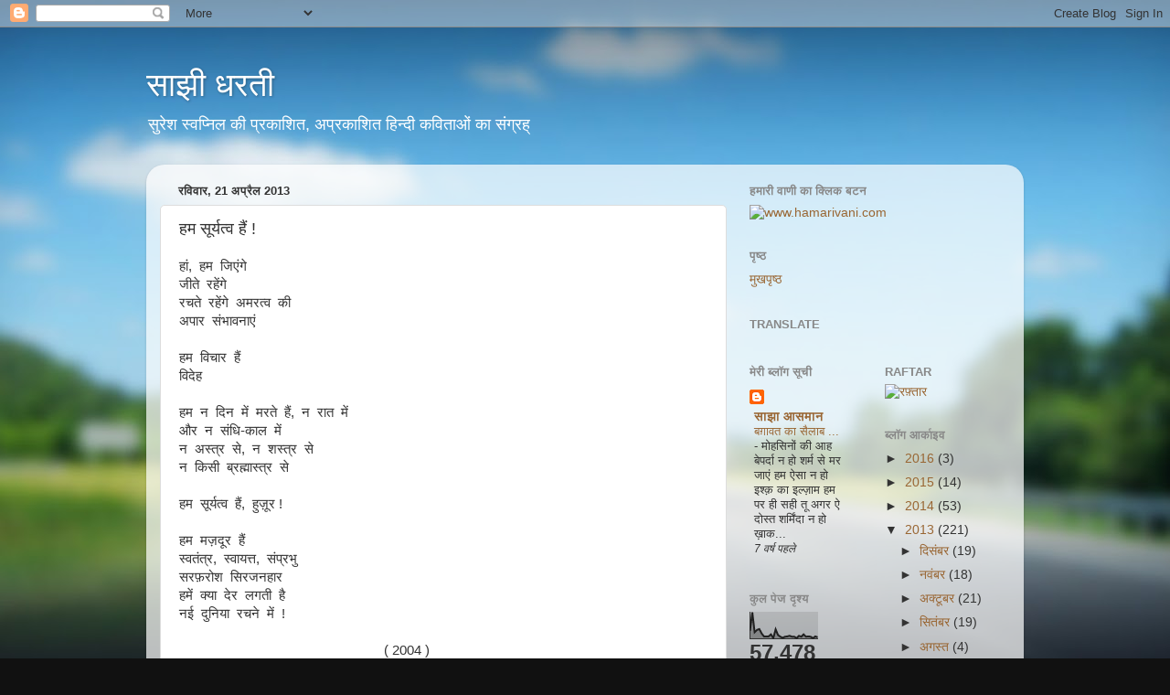

--- FILE ---
content_type: text/html; charset=UTF-8
request_url: https://sureshswapnil2.blogspot.com/b/stats?style=BLACK_TRANSPARENT&timeRange=ALL_TIME&token=APq4FmDzzcqGznatCqZ06lD_HFU3n5D6oz2YReLXBIEIaJ6htaZA9oAckw21a9FT3043cldOvJytg_taOiXm0y8V5nx6OtEHlg
body_size: -50
content:
{"total":57478,"sparklineOptions":{"backgroundColor":{"fillOpacity":0.1,"fill":"#000000"},"series":[{"areaOpacity":0.3,"color":"#202020"}]},"sparklineData":[[0,27],[1,90],[2,22],[3,30],[4,33],[5,18],[6,8],[7,8],[8,8],[9,15],[10,2],[11,32],[12,13],[13,7],[14,3],[15,7],[16,8],[17,10],[18,7],[19,7],[20,2],[21,10],[22,7],[23,15],[24,7],[25,8],[26,7],[27,2],[28,8],[29,5]],"nextTickMs":3600000}